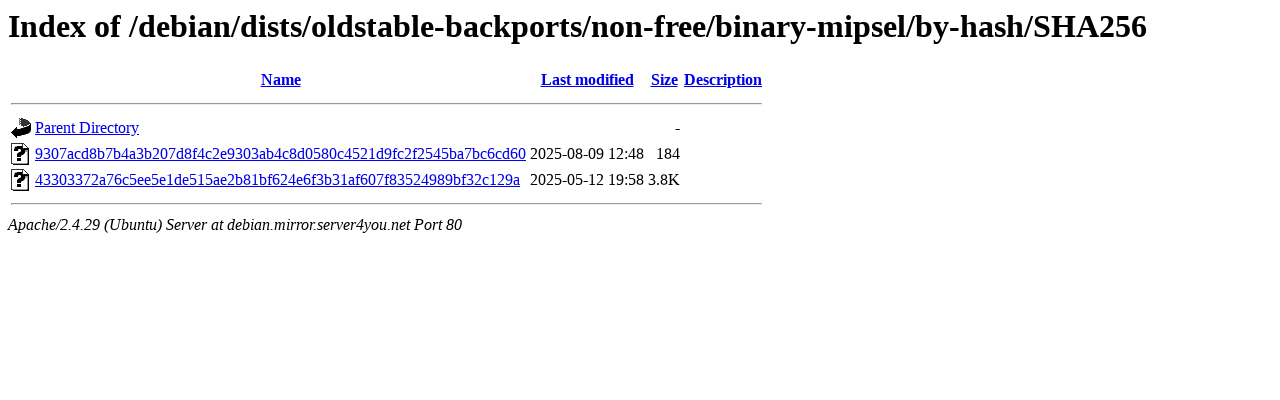

--- FILE ---
content_type: text/html;charset=UTF-8
request_url: http://debian.mirror.server4you.net/debian/dists/oldstable-backports/non-free/binary-mipsel/by-hash/SHA256/
body_size: 627
content:
<!DOCTYPE HTML PUBLIC "-//W3C//DTD HTML 3.2 Final//EN">
<html>
 <head>
  <title>Index of /debian/dists/oldstable-backports/non-free/binary-mipsel/by-hash/SHA256</title>
 </head>
 <body>
<h1>Index of /debian/dists/oldstable-backports/non-free/binary-mipsel/by-hash/SHA256</h1>
  <table>
   <tr><th valign="top"><img src="/icons/blank.gif" alt="[ICO]"></th><th><a href="?C=N;O=D">Name</a></th><th><a href="?C=M;O=A">Last modified</a></th><th><a href="?C=S;O=A">Size</a></th><th><a href="?C=D;O=A">Description</a></th></tr>
   <tr><th colspan="5"><hr></th></tr>
<tr><td valign="top"><img src="/icons/back.gif" alt="[PARENTDIR]"></td><td><a href="/debian/dists/oldstable-backports/non-free/binary-mipsel/by-hash/">Parent Directory</a></td><td>&nbsp;</td><td align="right">  - </td><td>&nbsp;</td></tr>
<tr><td valign="top"><img src="/icons/unknown.gif" alt="[   ]"></td><td><a href="9307acd8b7b4a3b207d8f4c2e9303ab4c8d0580c4521d9fc2f2545ba7bc6cd60">9307acd8b7b4a3b207d8f4c2e9303ab4c8d0580c4521d9fc2f2545ba7bc6cd60</a></td><td align="right">2025-08-09 12:48  </td><td align="right">184 </td><td>&nbsp;</td></tr>
<tr><td valign="top"><img src="/icons/unknown.gif" alt="[   ]"></td><td><a href="43303372a76c5ee5e1de515ae2b81bf624e6f3b31af607f83524989bf32c129a">43303372a76c5ee5e1de515ae2b81bf624e6f3b31af607f83524989bf32c129a</a></td><td align="right">2025-05-12 19:58  </td><td align="right">3.8K</td><td>&nbsp;</td></tr>
   <tr><th colspan="5"><hr></th></tr>
</table>
<address>Apache/2.4.29 (Ubuntu) Server at debian.mirror.server4you.net Port 80</address>
</body></html>
